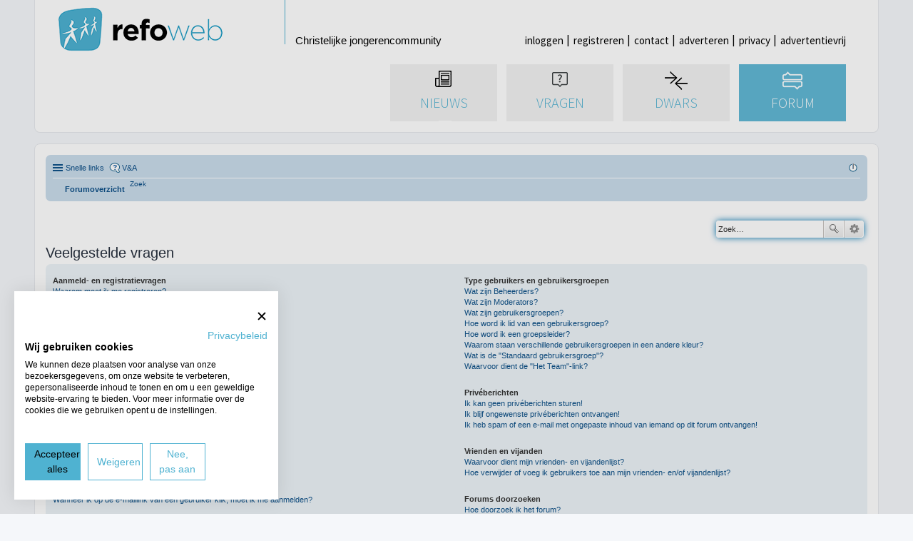

--- FILE ---
content_type: text/html; charset=utf-8
request_url: https://www.google.com/recaptcha/api2/aframe
body_size: 269
content:
<!DOCTYPE HTML><html><head><meta http-equiv="content-type" content="text/html; charset=UTF-8"></head><body><script nonce="AMZFebpK8QkDFDNiOGQEvQ">/** Anti-fraud and anti-abuse applications only. See google.com/recaptcha */ try{var clients={'sodar':'https://pagead2.googlesyndication.com/pagead/sodar?'};window.addEventListener("message",function(a){try{if(a.source===window.parent){var b=JSON.parse(a.data);var c=clients[b['id']];if(c){var d=document.createElement('img');d.src=c+b['params']+'&rc='+(localStorage.getItem("rc::a")?sessionStorage.getItem("rc::b"):"");window.document.body.appendChild(d);sessionStorage.setItem("rc::e",parseInt(sessionStorage.getItem("rc::e")||0)+1);localStorage.setItem("rc::h",'1769211840403');}}}catch(b){}});window.parent.postMessage("_grecaptcha_ready", "*");}catch(b){}</script></body></html>